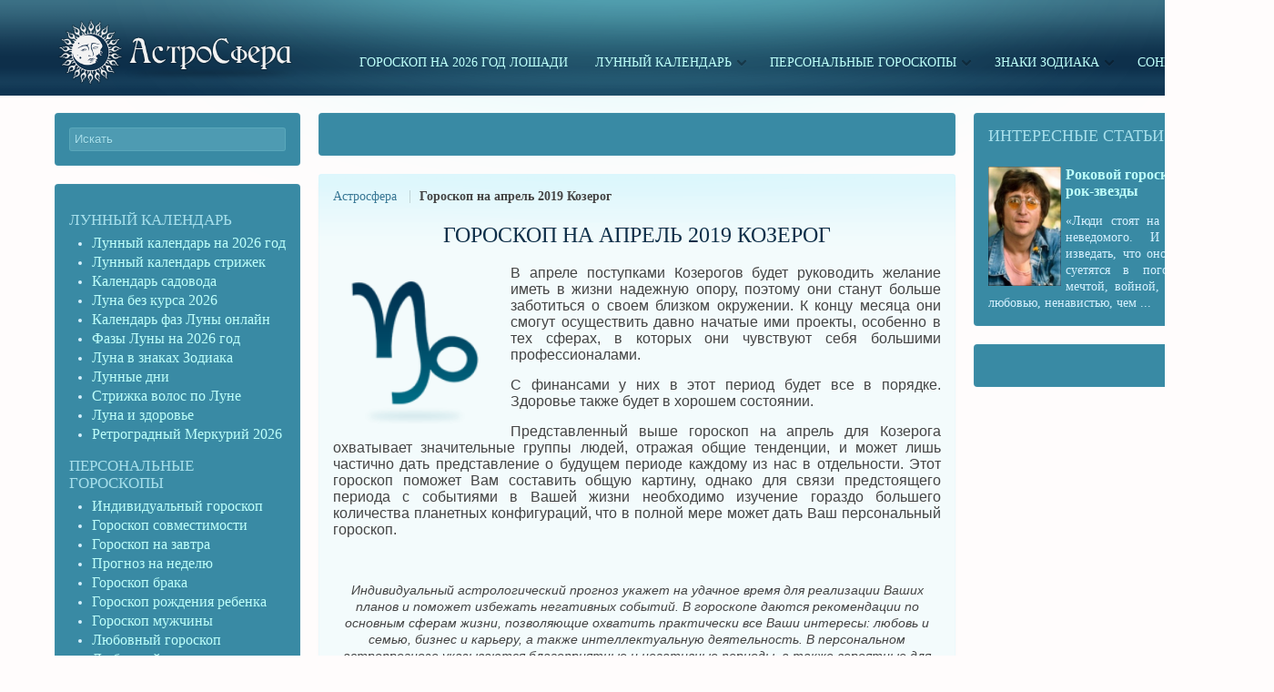

--- FILE ---
content_type: text/html; charset=UTF-8
request_url: https://astrosfera.ru/months/goroskop-na-aprel-2019-kozerog.html
body_size: 11603
content:
<!DOCTYPE HTML>
<html lang="ru-RU" dir="ltr">

<head>
<meta charset="UTF-8" />
<meta http-equiv="X-UA-Compatible" content="IE=edge,chrome=1">
<title> Гороскоп на апрель 2019 Козерог</title>
<link rel="shortcut icon" href="/wp-content/themes/radiance/favicon.ico" />
<link rel="apple-touch-icon-precomposed" href="/wp-content/themes/radiance/apple_touch_icon.png" />

		<!-- All in One SEO 4.1.5.3 -->
		<meta name="description" content="В апреле поступками Козерогов будет руководить желание иметь в жизни надежную опору, поэтому они станут больше заботиться о своем близком окружении. К концу месяца они смогут осуществить давно начатые ими проекты, особенно в тех сферах, в которых они чувствуют себя большими профессионалами. С финансами у них в этот период будет все в порядке. Здоровье также […]" />
		<meta name="robots" content="max-image-preview:large" />
		<link rel="canonical" href="https://astrosfera.ru/months/goroskop-na-aprel-2019-kozerog.html" />
		<meta property="og:locale" content="ru_RU" />
		<meta property="og:site_name" content="Астросфера" />
		<meta property="og:type" content="article" />
		<meta property="og:title" content="Гороскоп на апрель 2019 Козерог" />
		<meta property="og:description" content="В апреле поступками Козерогов будет руководить желание иметь в жизни надежную опору, поэтому они станут больше заботиться о своем близком окружении. К концу месяца они смогут осуществить давно начатые ими проекты, особенно в тех сферах, в которых они чувствуют себя большими профессионалами. С финансами у них в этот период будет все в порядке. Здоровье также […]" />
		<meta property="og:url" content="https://astrosfera.ru/months/goroskop-na-aprel-2019-kozerog.html" />
		<meta property="og:image" content="https://astrosfera.ru/wp-content/uploads/2014/12/capricorn.png" />
		<meta property="og:image:secure_url" content="https://astrosfera.ru/wp-content/uploads/2014/12/capricorn.png" />
		<meta property="og:image:width" content="250" />
		<meta property="og:image:height" content="250" />
		<meta property="article:published_time" content="2019-03-28T09:49:45+00:00" />
		<meta property="article:modified_time" content="2019-03-28T10:17:20+00:00" />
		<meta name="twitter:card" content="summary" />
		<meta name="twitter:domain" content="astrosfera.ru" />
		<meta name="twitter:title" content="Гороскоп на апрель 2019 Козерог" />
		<meta name="twitter:description" content="В апреле поступками Козерогов будет руководить желание иметь в жизни надежную опору, поэтому они станут больше заботиться о своем близком окружении. К концу месяца они смогут осуществить давно начатые ими проекты, особенно в тех сферах, в которых они чувствуют себя большими профессионалами. С финансами у них в этот период будет все в порядке. Здоровье также […]" />
		<meta name="twitter:image" content="https://astrosfera.ru/wp-content/uploads/2014/12/capricorn.png" />
		<script type="application/ld+json" class="aioseo-schema">
			{"@context":"https:\/\/schema.org","@graph":[{"@type":"WebSite","@id":"https:\/\/astrosfera.ru\/#website","url":"https:\/\/astrosfera.ru\/","description":"\u041b\u0443\u043d\u043d\u044b\u0439 \u043a\u0430\u043b\u0435\u043d\u0434\u0430\u0440\u044c, \u043f\u0435\u0440\u0441\u043e\u043d\u0430\u043b\u044c\u043d\u044b\u0435 \u0433\u043e\u0440\u043e\u0441\u043a\u043e\u043f\u044b, \u0437\u043d\u0430\u043a\u0438 \u0437\u043e\u0434\u0438\u0430\u043a\u0430","inLanguage":"ru-RU","publisher":{"@id":"https:\/\/astrosfera.ru\/#organization"}},{"@type":"Organization","@id":"https:\/\/astrosfera.ru\/#organization","url":"https:\/\/astrosfera.ru\/"},{"@type":"BreadcrumbList","@id":"https:\/\/astrosfera.ru\/months\/goroskop-na-aprel-2019-kozerog.html#breadcrumblist","itemListElement":[{"@type":"ListItem","@id":"https:\/\/astrosfera.ru\/#listItem","position":1,"item":{"@type":"WebPage","@id":"https:\/\/astrosfera.ru\/","name":"\u0413\u043b\u0430\u0432\u043d\u0430\u044f","description":"\u041d\u0430 \u0441\u0430\u0439\u0442\u0435 \u0410\u0441\u0442\u0440\u043e\u0421\u0444\u0435\u0440\u0430 \u043c\u043e\u0436\u043d\u043e \u043f\u043e\u0441\u043c\u043e\u0442\u0440\u0435\u0442\u044c \u043f\u043e\u0434\u0440\u043e\u0431\u043d\u044b\u0439 \u043b\u0443\u043d\u043d\u044b\u0439 \u043a\u0430\u043b\u0435\u043d\u0434\u0430\u0440\u044c \u0438 \u0431\u0435\u0441\u043f\u043b\u0430\u0442\u043d\u043e \u0441\u043e\u0441\u0442\u0430\u0432\u0438\u0442\u044c \u0433\u043e\u0440\u043e\u0441\u043a\u043e\u043f \u043f\u043e \u0434\u0430\u0442\u0435 \u0440\u043e\u0436\u0434\u0435\u043d\u0438\u044f","url":"https:\/\/astrosfera.ru\/"},"nextItem":"https:\/\/astrosfera.ru\/months\/#listItem"},{"@type":"ListItem","@id":"https:\/\/astrosfera.ru\/months\/#listItem","position":2,"item":{"@type":"WebPage","@id":"https:\/\/astrosfera.ru\/months\/","name":"\u0413\u043e\u0440\u043e\u0441\u043a\u043e\u043f \u043d\u0430 \u043c\u0435\u0441\u044f\u0446","description":"\u0412 \u0430\u043f\u0440\u0435\u043b\u0435 \u043f\u043e\u0441\u0442\u0443\u043f\u043a\u0430\u043c\u0438 \u041a\u043e\u0437\u0435\u0440\u043e\u0433\u043e\u0432 \u0431\u0443\u0434\u0435\u0442 \u0440\u0443\u043a\u043e\u0432\u043e\u0434\u0438\u0442\u044c \u0436\u0435\u043b\u0430\u043d\u0438\u0435 \u0438\u043c\u0435\u0442\u044c \u0432 \u0436\u0438\u0437\u043d\u0438 \u043d\u0430\u0434\u0435\u0436\u043d\u0443\u044e \u043e\u043f\u043e\u0440\u0443, \u043f\u043e\u044d\u0442\u043e\u043c\u0443 \u043e\u043d\u0438 \u0441\u0442\u0430\u043d\u0443\u0442 \u0431\u043e\u043b\u044c\u0448\u0435 \u0437\u0430\u0431\u043e\u0442\u0438\u0442\u044c\u0441\u044f \u043e \u0441\u0432\u043e\u0435\u043c \u0431\u043b\u0438\u0437\u043a\u043e\u043c \u043e\u043a\u0440\u0443\u0436\u0435\u043d\u0438\u0438. \u041a \u043a\u043e\u043d\u0446\u0443 \u043c\u0435\u0441\u044f\u0446\u0430 \u043e\u043d\u0438 \u0441\u043c\u043e\u0433\u0443\u0442 \u043e\u0441\u0443\u0449\u0435\u0441\u0442\u0432\u0438\u0442\u044c \u0434\u0430\u0432\u043d\u043e \u043d\u0430\u0447\u0430\u0442\u044b\u0435 \u0438\u043c\u0438 \u043f\u0440\u043e\u0435\u043a\u0442\u044b, \u043e\u0441\u043e\u0431\u0435\u043d\u043d\u043e \u0432 \u0442\u0435\u0445 \u0441\u0444\u0435\u0440\u0430\u0445, \u0432 \u043a\u043e\u0442\u043e\u0440\u044b\u0445 \u043e\u043d\u0438 \u0447\u0443\u0432\u0441\u0442\u0432\u0443\u044e\u0442 \u0441\u0435\u0431\u044f \u0431\u043e\u043b\u044c\u0448\u0438\u043c\u0438 \u043f\u0440\u043e\u0444\u0435\u0441\u0441\u0438\u043e\u043d\u0430\u043b\u0430\u043c\u0438. \u0421 \u0444\u0438\u043d\u0430\u043d\u0441\u0430\u043c\u0438 \u0443 \u043d\u0438\u0445 \u0432 \u044d\u0442\u043e\u0442 \u043f\u0435\u0440\u0438\u043e\u0434 \u0431\u0443\u0434\u0435\u0442 \u0432\u0441\u0435 \u0432 \u043f\u043e\u0440\u044f\u0434\u043a\u0435. \u0417\u0434\u043e\u0440\u043e\u0432\u044c\u0435 \u0442\u0430\u043a\u0436\u0435 [\u2026]","url":"https:\/\/astrosfera.ru\/months\/"},"previousItem":"https:\/\/astrosfera.ru\/#listItem"}]},{"@type":"Person","@id":"https:\/\/astrosfera.ru\/author\/astro#author","url":"https:\/\/astrosfera.ru\/author\/astro","name":"astro","image":{"@type":"ImageObject","@id":"https:\/\/astrosfera.ru\/months\/goroskop-na-aprel-2019-kozerog.html#authorImage","url":"https:\/\/secure.gravatar.com\/avatar\/e07efff5cd58669c6004f3d97a1febe9?s=96&d=mm&r=g","width":96,"height":96,"caption":"astro"}},{"@type":"WebPage","@id":"https:\/\/astrosfera.ru\/months\/goroskop-na-aprel-2019-kozerog.html#webpage","url":"https:\/\/astrosfera.ru\/months\/goroskop-na-aprel-2019-kozerog.html","name":"\u0413\u043e\u0440\u043e\u0441\u043a\u043e\u043f \u043d\u0430 \u0430\u043f\u0440\u0435\u043b\u044c 2019 \u041a\u043e\u0437\u0435\u0440\u043e\u0433","description":"\u0412 \u0430\u043f\u0440\u0435\u043b\u0435 \u043f\u043e\u0441\u0442\u0443\u043f\u043a\u0430\u043c\u0438 \u041a\u043e\u0437\u0435\u0440\u043e\u0433\u043e\u0432 \u0431\u0443\u0434\u0435\u0442 \u0440\u0443\u043a\u043e\u0432\u043e\u0434\u0438\u0442\u044c \u0436\u0435\u043b\u0430\u043d\u0438\u0435 \u0438\u043c\u0435\u0442\u044c \u0432 \u0436\u0438\u0437\u043d\u0438 \u043d\u0430\u0434\u0435\u0436\u043d\u0443\u044e \u043e\u043f\u043e\u0440\u0443, \u043f\u043e\u044d\u0442\u043e\u043c\u0443 \u043e\u043d\u0438 \u0441\u0442\u0430\u043d\u0443\u0442 \u0431\u043e\u043b\u044c\u0448\u0435 \u0437\u0430\u0431\u043e\u0442\u0438\u0442\u044c\u0441\u044f \u043e \u0441\u0432\u043e\u0435\u043c \u0431\u043b\u0438\u0437\u043a\u043e\u043c \u043e\u043a\u0440\u0443\u0436\u0435\u043d\u0438\u0438. \u041a \u043a\u043e\u043d\u0446\u0443 \u043c\u0435\u0441\u044f\u0446\u0430 \u043e\u043d\u0438 \u0441\u043c\u043e\u0433\u0443\u0442 \u043e\u0441\u0443\u0449\u0435\u0441\u0442\u0432\u0438\u0442\u044c \u0434\u0430\u0432\u043d\u043e \u043d\u0430\u0447\u0430\u0442\u044b\u0435 \u0438\u043c\u0438 \u043f\u0440\u043e\u0435\u043a\u0442\u044b, \u043e\u0441\u043e\u0431\u0435\u043d\u043d\u043e \u0432 \u0442\u0435\u0445 \u0441\u0444\u0435\u0440\u0430\u0445, \u0432 \u043a\u043e\u0442\u043e\u0440\u044b\u0445 \u043e\u043d\u0438 \u0447\u0443\u0432\u0441\u0442\u0432\u0443\u044e\u0442 \u0441\u0435\u0431\u044f \u0431\u043e\u043b\u044c\u0448\u0438\u043c\u0438 \u043f\u0440\u043e\u0444\u0435\u0441\u0441\u0438\u043e\u043d\u0430\u043b\u0430\u043c\u0438. \u0421 \u0444\u0438\u043d\u0430\u043d\u0441\u0430\u043c\u0438 \u0443 \u043d\u0438\u0445 \u0432 \u044d\u0442\u043e\u0442 \u043f\u0435\u0440\u0438\u043e\u0434 \u0431\u0443\u0434\u0435\u0442 \u0432\u0441\u0435 \u0432 \u043f\u043e\u0440\u044f\u0434\u043a\u0435. \u0417\u0434\u043e\u0440\u043e\u0432\u044c\u0435 \u0442\u0430\u043a\u0436\u0435 [\u2026]","inLanguage":"ru-RU","isPartOf":{"@id":"https:\/\/astrosfera.ru\/#website"},"breadcrumb":{"@id":"https:\/\/astrosfera.ru\/months\/goroskop-na-aprel-2019-kozerog.html#breadcrumblist"},"author":"https:\/\/astrosfera.ru\/author\/astro#author","creator":"https:\/\/astrosfera.ru\/author\/astro#author","datePublished":"2019-03-28T09:49:45+03:00","dateModified":"2019-03-28T10:17:20+03:00"},{"@type":"Article","@id":"https:\/\/astrosfera.ru\/months\/goroskop-na-aprel-2019-kozerog.html#article","name":"\u0413\u043e\u0440\u043e\u0441\u043a\u043e\u043f \u043d\u0430 \u0430\u043f\u0440\u0435\u043b\u044c 2019 \u041a\u043e\u0437\u0435\u0440\u043e\u0433","description":"\u0412 \u0430\u043f\u0440\u0435\u043b\u0435 \u043f\u043e\u0441\u0442\u0443\u043f\u043a\u0430\u043c\u0438 \u041a\u043e\u0437\u0435\u0440\u043e\u0433\u043e\u0432 \u0431\u0443\u0434\u0435\u0442 \u0440\u0443\u043a\u043e\u0432\u043e\u0434\u0438\u0442\u044c \u0436\u0435\u043b\u0430\u043d\u0438\u0435 \u0438\u043c\u0435\u0442\u044c \u0432 \u0436\u0438\u0437\u043d\u0438 \u043d\u0430\u0434\u0435\u0436\u043d\u0443\u044e \u043e\u043f\u043e\u0440\u0443, \u043f\u043e\u044d\u0442\u043e\u043c\u0443 \u043e\u043d\u0438 \u0441\u0442\u0430\u043d\u0443\u0442 \u0431\u043e\u043b\u044c\u0448\u0435 \u0437\u0430\u0431\u043e\u0442\u0438\u0442\u044c\u0441\u044f \u043e \u0441\u0432\u043e\u0435\u043c \u0431\u043b\u0438\u0437\u043a\u043e\u043c \u043e\u043a\u0440\u0443\u0436\u0435\u043d\u0438\u0438. \u041a \u043a\u043e\u043d\u0446\u0443 \u043c\u0435\u0441\u044f\u0446\u0430 \u043e\u043d\u0438 \u0441\u043c\u043e\u0433\u0443\u0442 \u043e\u0441\u0443\u0449\u0435\u0441\u0442\u0432\u0438\u0442\u044c \u0434\u0430\u0432\u043d\u043e \u043d\u0430\u0447\u0430\u0442\u044b\u0435 \u0438\u043c\u0438 \u043f\u0440\u043e\u0435\u043a\u0442\u044b, \u043e\u0441\u043e\u0431\u0435\u043d\u043d\u043e \u0432 \u0442\u0435\u0445 \u0441\u0444\u0435\u0440\u0430\u0445, \u0432 \u043a\u043e\u0442\u043e\u0440\u044b\u0445 \u043e\u043d\u0438 \u0447\u0443\u0432\u0441\u0442\u0432\u0443\u044e\u0442 \u0441\u0435\u0431\u044f \u0431\u043e\u043b\u044c\u0448\u0438\u043c\u0438 \u043f\u0440\u043e\u0444\u0435\u0441\u0441\u0438\u043e\u043d\u0430\u043b\u0430\u043c\u0438. \u0421 \u0444\u0438\u043d\u0430\u043d\u0441\u0430\u043c\u0438 \u0443 \u043d\u0438\u0445 \u0432 \u044d\u0442\u043e\u0442 \u043f\u0435\u0440\u0438\u043e\u0434 \u0431\u0443\u0434\u0435\u0442 \u0432\u0441\u0435 \u0432 \u043f\u043e\u0440\u044f\u0434\u043a\u0435. \u0417\u0434\u043e\u0440\u043e\u0432\u044c\u0435 \u0442\u0430\u043a\u0436\u0435 [\u2026]","inLanguage":"ru-RU","headline":"\u0413\u043e\u0440\u043e\u0441\u043a\u043e\u043f \u043d\u0430 \u0430\u043f\u0440\u0435\u043b\u044c 2019 \u041a\u043e\u0437\u0435\u0440\u043e\u0433","author":{"@id":"https:\/\/astrosfera.ru\/author\/astro#author"},"publisher":{"@id":"https:\/\/astrosfera.ru\/#organization"},"datePublished":"2019-03-28T09:49:45+03:00","dateModified":"2019-03-28T10:17:20+03:00","articleSection":"\u0413\u043e\u0440\u043e\u0441\u043a\u043e\u043f \u043d\u0430 \u043c\u0435\u0441\u044f\u0446","mainEntityOfPage":{"@id":"https:\/\/astrosfera.ru\/months\/goroskop-na-aprel-2019-kozerog.html#webpage"},"isPartOf":{"@id":"https:\/\/astrosfera.ru\/months\/goroskop-na-aprel-2019-kozerog.html#webpage"},"image":{"@type":"ImageObject","@id":"https:\/\/astrosfera.ru\/#articleImage","url":"https:\/\/astrosfera.ru\/wp-content\/uploads\/2014\/12\/capricorn.png","width":250,"height":250,"caption":"\u0413\u043e\u0440\u043e\u0441\u043a\u043e\u043f \u043d\u0430 \u0430\u043f\u0440\u0435\u043b\u044c 2019 \u041a\u043e\u0437\u0435\u0440\u043e\u0433"}}]}
		</script>
		<!-- All in One SEO -->

<link rel='dns-prefetch' href='//ajax.googleapis.com' />
<link rel='dns-prefetch' href='//s.w.org' />
		<script type="text/javascript">
			window._wpemojiSettings = {"baseUrl":"https:\/\/s.w.org\/images\/core\/emoji\/13.1.0\/72x72\/","ext":".png","svgUrl":"https:\/\/s.w.org\/images\/core\/emoji\/13.1.0\/svg\/","svgExt":".svg","source":{"concatemoji":"https:\/\/astrosfera.ru\/wp-includes\/js\/wp-emoji-release.min.js?ver=5.8.12"}};
			!function(e,a,t){var n,r,o,i=a.createElement("canvas"),p=i.getContext&&i.getContext("2d");function s(e,t){var a=String.fromCharCode;p.clearRect(0,0,i.width,i.height),p.fillText(a.apply(this,e),0,0);e=i.toDataURL();return p.clearRect(0,0,i.width,i.height),p.fillText(a.apply(this,t),0,0),e===i.toDataURL()}function c(e){var t=a.createElement("script");t.src=e,t.defer=t.type="text/javascript",a.getElementsByTagName("head")[0].appendChild(t)}for(o=Array("flag","emoji"),t.supports={everything:!0,everythingExceptFlag:!0},r=0;r<o.length;r++)t.supports[o[r]]=function(e){if(!p||!p.fillText)return!1;switch(p.textBaseline="top",p.font="600 32px Arial",e){case"flag":return s([127987,65039,8205,9895,65039],[127987,65039,8203,9895,65039])?!1:!s([55356,56826,55356,56819],[55356,56826,8203,55356,56819])&&!s([55356,57332,56128,56423,56128,56418,56128,56421,56128,56430,56128,56423,56128,56447],[55356,57332,8203,56128,56423,8203,56128,56418,8203,56128,56421,8203,56128,56430,8203,56128,56423,8203,56128,56447]);case"emoji":return!s([10084,65039,8205,55357,56613],[10084,65039,8203,55357,56613])}return!1}(o[r]),t.supports.everything=t.supports.everything&&t.supports[o[r]],"flag"!==o[r]&&(t.supports.everythingExceptFlag=t.supports.everythingExceptFlag&&t.supports[o[r]]);t.supports.everythingExceptFlag=t.supports.everythingExceptFlag&&!t.supports.flag,t.DOMReady=!1,t.readyCallback=function(){t.DOMReady=!0},t.supports.everything||(n=function(){t.readyCallback()},a.addEventListener?(a.addEventListener("DOMContentLoaded",n,!1),e.addEventListener("load",n,!1)):(e.attachEvent("onload",n),a.attachEvent("onreadystatechange",function(){"complete"===a.readyState&&t.readyCallback()})),(n=t.source||{}).concatemoji?c(n.concatemoji):n.wpemoji&&n.twemoji&&(c(n.twemoji),c(n.wpemoji)))}(window,document,window._wpemojiSettings);
		</script>
		<style type="text/css">
img.wp-smiley,
img.emoji {
	display: inline !important;
	border: none !important;
	box-shadow: none !important;
	height: 1em !important;
	width: 1em !important;
	margin: 0 .07em !important;
	vertical-align: -0.1em !important;
	background: none !important;
	padding: 0 !important;
}
</style>
	<link rel='stylesheet' id='wp-block-library-css'  href='https://astrosfera.ru/wp-includes/css/dist/block-library/style.min.css?ver=5.8.12' type='text/css' media='all' />
<link rel='stylesheet' id='contact-form-7-css'  href='https://astrosfera.ru/wp-content/plugins/contact-form-7/includes/css/styles.css?ver=5.5.2' type='text/css' media='all' />
<link rel='stylesheet' id='jquery-ui-theme-css'  href='https://ajax.googleapis.com/ajax/libs/jqueryui/1.10.3/themes/flick/jquery-ui.min.css?ver=1.10.3' type='text/css' media='all' />
<link rel='stylesheet' id='jquery-ui-timepicker-css'  href='https://astrosfera.ru/wp-content/plugins/contact-form-7-datepicker/js/jquery-ui-timepicker/jquery-ui-timepicker-addon.min.css?ver=5.8.12' type='text/css' media='all' />
<link rel='stylesheet' id='usocial-css'  href='https://astrosfera.ru/wp-content/plugins/usocial/public/css/usocial-public.css?ver=1.0.1' type='text/css' media='all' />
<link rel='stylesheet' id='widgetopts-styles-css'  href='https://astrosfera.ru/wp-content/plugins/widget-options/assets/css/widget-options.css' type='text/css' media='all' />
<link rel='stylesheet' id='tablepress-default-css'  href='https://astrosfera.ru/wp-content/tablepress-combined.min.css?ver=59' type='text/css' media='all' />
<script type='text/javascript' src='https://astrosfera.ru/wp-includes/js/jquery/jquery.min.js?ver=3.6.0' id='jquery-core-js'></script>
<script type='text/javascript' src='https://astrosfera.ru/wp-includes/js/jquery/jquery-migrate.min.js?ver=3.3.2' id='jquery-migrate-js'></script>
<script type='text/javascript' src='https://astrosfera.ru/wp-content/plugins/usocial/public/js/usocial-public.js?ver=1.0.1' id='usocial-js'></script>
<link rel="https://api.w.org/" href="https://astrosfera.ru/wp-json/" /><link rel="alternate" type="application/json" href="https://astrosfera.ru/wp-json/wp/v2/posts/7913" /><link rel="EditURI" type="application/rsd+xml" title="RSD" href="https://astrosfera.ru/xmlrpc.php?rsd" />
<link rel="wlwmanifest" type="application/wlwmanifest+xml" href="https://astrosfera.ru/wp-includes/wlwmanifest.xml" /> 
<meta name="generator" content="WordPress 5.8.12" />
<link rel='shortlink' href='https://astrosfera.ru/?p=7913' />
<link rel="alternate" type="application/json+oembed" href="https://astrosfera.ru/wp-json/oembed/1.0/embed?url=https%3A%2F%2Fastrosfera.ru%2Fmonths%2Fgoroskop-na-aprel-2019-kozerog.html" />
<link rel="alternate" type="text/xml+oembed" href="https://astrosfera.ru/wp-json/oembed/1.0/embed?url=https%3A%2F%2Fastrosfera.ru%2Fmonths%2Fgoroskop-na-aprel-2019-kozerog.html&#038;format=xml" />
<script type='text/javascript' src='https://astrosfera.ru/wp-content/plugins/anti-captcha/anti-captcha-0.3.js.php?ver=afecc60f82be41c1b52f6705ec69e0f1' id='anti-captcha-js'></script>
<link rel="stylesheet" href="/wp-content/plugins/yoo_widgetkit/cache/widgetkit-0a892d2d.css" />
<script src="/wp-content/plugins/yoo_widgetkit/cache/widgetkit-912da444.js"></script>
<meta name="viewport" content="width=device-width, initial-scale=1"><link rel="icon" href="https://astrosfera.ru/favicon.ico" type="image/x-icon">
<meta name="referrer" content="origin"/>
<script async src="https://pagead2.googlesyndication.com/pagead/js/adsbygoogle.js?client=ca-pub-7034851665643356"
     crossorigin="anonymous"></script>
<!-- Yandex.RTB -->
<script>window.yaContextCb=window.yaContextCb||[]</script>
<script src="https://yandex.ru/ads/system/context.js" async></script>
<script async type="text/javascript" src="//s.luxcdn.com/t/227514/360_light.js"></script>
<link rel="stylesheet" href="/wp-content/themes/radiance/cache/gzip.php?template-3c9426fc.css" />
<script src="/wp-content/themes/radiance/cache/gzip.php?template-4bcb4161.js"></script>
<script async type="text/javascript" src="//s.luxupcdnc.com/t/pb201238.js"></script>
<script async type="text/javascript" src="//s.luxupcdnc.com/t/common_402.js"></script>

</head>

<body data-rsssl=1 id="page" class="page post-template-default single single-post postid-7913 single-format-standard sidebar-a-left sidebar-b-right isblog wp-single wp-post wp-post-7913 system-light radiance-top" data-config='{"twitter":0,"plusone":0,"facebook":0,"style":"default"}'>
<script async type='text/javascript' src='//s.luxcdn.com/t/227514/360_light.js'></script> <script class='__lxGc__' type='text/javascript'> ((__lxGc__=window.__lxGc__||{'s':{},'b':0})['s']['_227514']=__lxGc__['s']['_227514']||{'b':{}})['b']['_701761']={'i':__lxGc__.b++}; </script>

<script async type='text/javascript' src='//s.luxcdn.com/t/227514/360_light.js'></script>
<script class='__lxGc__' type='text/javascript'>
((__lxGc__=window.__lxGc__||{'s':{},'b':0})['s']['_227514']=__lxGc__['s']['_227514']||{'b':{}})['b']['_706909']={'i':__lxGc__.b++};
</script>

	<div id="page-bg">

				
		<div class="wrapper grid-block">
	
			<header id="header">
					
				<div id="headerbar" class="grid-block">
				
						
					<a id="logo" href="https://astrosfera.ru"><img src="/wp-content/themes/radiance/images/logo.png" alt="Лунный календарь, гороскопы, знаки зодиака" title="Лунный календарь, гороскопы, знаки зодиака"/></a>
					
					
										<nav id="menu"><ul class="menu menu-dropdown"><li class="level1 item89753"><a href="https://astrosfera.ru/bez-rubriki/goroskop-na-2026-god-loshadi.html" class="level1"><span>Гороскоп на 2026 год Лошади</span></a></li><li class="level1 item5428 parent"><a href="https://astrosfera.ru/moon.html" class="level1 parent"><span>Лунный календарь</span></a><div class="dropdown columns1"><div class="dropdown-bg"><div><div class="width100 column"><ul class="level2"><li class="level2 item5429"><a href="https://astrosfera.ru/lunnyj-kalendar.html" class="level2"><span>Лунный календарь 2026</span></a></li><li class="level2 item5430"><a href="https://astrosfera.ru/lunnyj-kalendar-strizhek.html" class="level2"><span>Лунный календарь стрижек</span></a></li><li class="level2 item5423"><a href="https://astrosfera.ru/kalendar-ogorodnika-i-sadovoda.html" class="level2"><span>Календарь садовода</span></a></li><li class="level2 item89716"><a href="https://astrosfera.ru/bez-rubriki/luna-bez-kursa-2026.html" class="level2"><span>Луна без курса 2026</span></a></li><li class="level2 item5424"><a href="https://astrosfera.ru/kalendar-faz-luny-onlajn.html" class="level2"><span>Календарь фаз Луны онлайн</span></a></li><li class="level2 item89715"><a href="https://astrosfera.ru/bez-rubriki/fazy-luny-na-2026-god.html" class="level2"><span>Фазы Луны на 2026 год</span></a></li><li class="level2 item5425"><a href="https://astrosfera.ru/luna-v-znakah-zodiaka.html" class="level2"><span>Луна в знаках Зодиака</span></a></li><li class="level2 item5427"><a href="https://astrosfera.ru/lunnye-dni.html" class="level2"><span>Лунные дни</span></a></li><li class="level2 item8962"><a href="https://astrosfera.ru/strizhka-volos-po-lune.html" class="level2"><span>Стрижка волос по Луне</span></a></li><li class="level2 item5426"><a href="https://astrosfera.ru/luna-i-zdorove.html" class="level2"><span>Луна и здоровье</span></a></li><li class="level2 item89736"><a href="https://astrosfera.ru/bez-rubriki/retrogradnyj-merkurij-v-2026-godu.html" class="level2"><span>Ретроградный Меркурий 2026 </span></a></li></ul></div></div></div></div></li><li class="level1 item5418 parent"><a href="https://astrosfera.ru/individualnyj-goroskop.html" class="level1 parent"><span>Персональные гороскопы</span></a><div class="dropdown columns1"><div class="dropdown-bg"><div><div class="width100 column"><ul class="level2"><li class="level2 item5419"><a href="https://astrosfera.ru/individualnyj-goroskop.html" class="level2"><span>Индивидуальный гороскоп</span></a></li><li class="level2 item5409"><a href="https://astrosfera.ru/goroskop-sovmestimosti.html" class="level2"><span>Гороскоп совместимости</span></a></li><li class="level2 item8635"><a href="https://astrosfera.ru/goroskop-na-segodnya-i-zavtra/goroskop-na-zavtra.html" class="level2"><span>Гороскоп на завтра</span></a></li><li class="level2 item8636"><a href="https://astrosfera.ru/astrologicheskij-prognoz-po-date-rozhdeniya/prognoz-na-nedelyu.html" class="level2"><span>Прогноз на неделю</span></a></li><li class="level2 item5405"><a href="https://astrosfera.ru/goroskop-braka.html" class="level2"><span>Гороскоп брака</span></a></li><li class="level2 item5408"><a href="https://astrosfera.ru/goroskop-rozhdeniya-rebenka.html" class="level2"><span>Гороскоп рождения ребенка</span></a></li><li class="level2 item5406"><a href="https://astrosfera.ru/goroskop-muzhchiny.html" class="level2"><span>Гороскоп мужчины</span></a></li><li class="level2 item5412"><a href="https://astrosfera.ru/lyubovnyj-goroskop.html" class="level2"><span>Любовный гороскоп</span></a></li><li class="level2 item5413"><a href="https://astrosfera.ru/lyubovnyj-goroskop-na-segodnya.html" class="level2"><span>Любовный оракул</span></a></li><li class="level2 item5420"><a href="https://astrosfera.ru/lunnyj-goroskop.html" class="level2"><span>Лунный гороскоп</span></a></li><li class="level2 item5414"><a href="https://astrosfera.ru/natalnaya-karta-besplatno.html" class="level2"><span>Натальная карта онлайн</span></a></li></ul></div></div></div></div></li><li class="level1 item5958 parent"><a href="https://astrosfera.ru/kachestva-znakov-zodiaka.html" class="level1 parent"><span>Знаки Зодиака</span></a><div class="dropdown columns1"><div class="dropdown-bg"><div><div class="width100 column"><ul class="level2"><li class="level2 item5437"><a href="https://astrosfera.ru/harakteristika-znakov-zodiaka.html" class="level2"><span>Характеристика знаков Зодиака</span></a></li><li class="level2 item5436"><a href="https://astrosfera.ru/sovmestimost-znakov-zodiaka.html" class="level2"><span>Совместимость знаков Зодиака</span></a></li><li class="level2 item5435"><a href="https://astrosfera.ru/seksualnyj-goroskop.html" class="level2"><span>Сексуальный гороскоп</span></a></li><li class="level2 item5434"><a href="https://astrosfera.ru/kamni-znakov-zodiaka.html" class="level2"><span>Камни знаков Зодиака</span></a></li><li class="level2 item5433"><a href="https://astrosfera.ru/znaki-zodiaka.html" class="level2"><span>Стихии знаков Зодиака</span></a></li><li class="level2 item5736"><a href="https://astrosfera.ru/vostochnyj-goroskop.html" class="level2"><span>Восточный гороскоп</span></a></li></ul></div></div></div></div></li><li class="level1 item5441 parent"><a href="https://astrosfera.ru/sonnik.html" class="level1 parent"><span>Сонники</span></a><div class="dropdown columns1"><div class="dropdown-bg"><div><div class="width100 column"><ul class="level2"><li class="level2 item5443"><a href="https://astrosfera.ru/tolkovanie-snov.html" class="level2"><span>Толкование снов</span></a></li><li class="level2 item5440"><a href="https://astrosfera.ru/lunnyj-sonnik.html" class="level2"><span>Лунный сонник</span></a></li><li class="level2 item5451"><a href="https://astrosfera.ru/sonnik-millera.html" class="level2"><span>Сонник Миллера</span></a></li><li class="level2 item5450"><a href="https://astrosfera.ru/sonnik-vangi.html" class="level2"><span>Сонник Ванги</span></a></li><li class="level2 item5442 parent"><a href="https://astrosfera.ru/sonnik-frejda.html" class="level2 parent"><span>Сонник Фрейда</span></a><ul class="level3"><li class="level3 item5438"><a href="https://astrosfera.ru/zigmund-freid-tolkovanie-snovidenij.html" class="level3"><span>Зигмунд Фрейд. «Толкование сновидений»</span></a></li><li class="level3 item5439"><a href="https://astrosfera.ru/zigmund-freid-o-snovideniyah.html" class="level3"><span>Зигмунд Фрейд. «О сновидениях»</span></a></li></ul></li></ul></div></div></div></div></li></ul></nav>
										
				</div>
			
			
			</header>
	
						
						
						<div id="main" class="grid-block">
			
				<div id="maininner" class="grid-box">
				
										<section id="innertop" class="grid-block"><div class="grid-box width100 grid-h"><div class="module mod-dark widget_text deepest">

		<h3 class="module-title"></h3>	<p><!-- Yandex.RTB R-A-1800030-3 --></p>
<div id="yandex_rtb_R-A-1800030-3"></div>
<p><script>window.yaContextCb.push(()=>{
  Ya.Context.AdvManager.render({
    renderTo: 'yandex_rtb_R-A-1800030-3',
    blockId: 'R-A-1800030-3'
  })
})</script></p>
		
</div></div></section>
						
										<section id="content" class="grid-block"><div>

												<section id="breadcrumbs"><div class="breadcrumbs"><a href="https://astrosfera.ru">Астросфера</a><strong>Гороскоп на апрель 2019 Козерог</strong></div></section>
						
						<div id="system">

					
		<article class="item" data-permalink="https://astrosfera.ru/months/goroskop-na-aprel-2019-kozerog.html">
		
			<header>
				
				<h1 class="title">
					Гороскоп на апрель 2019 Козерог				</h1>
			</header>

			<div class="content clearfix"><p style="text-align: justify;"><span style="font-size: 16px;"><img loading="lazy" class="alignleft  wp-image-5549" title="Гороскоп на апрель 2019 Козерог" src="https://astrosfera.ru/wp-content/uploads/2014/12/capricorn.png" alt="Гороскоп на апрель 2019 Козерог" width="180" height="180" srcset="https://astrosfera.ru/wp-content/uploads/2014/12/capricorn.png 250w, https://astrosfera.ru/wp-content/uploads/2014/12/capricorn-150x150.png 150w" sizes="(max-width: 180px) 100vw, 180px" />В апреле поступками Козерогов будет руководить желание иметь в жизни надежную опору, поэтому они станут больше заботиться о своем близком окружении. К концу месяца они смогут осуществить давно начатые ими проекты, особенно в тех сферах, в которых они чувствуют себя большими профессионалами. </span></p>
<p style="text-align: justify;"><span style="font-size: 16px;">С финансами у них в этот период будет все в порядке. Здоровье также будет в хорошем состоянии. </span></p>
<p style="text-align: justify;"><span style="font-size: 16px;">Представленный выше гороскоп на апрель для Козерога охватывает значительные группы людей, отражая общие тенденции, и может лишь частично дать представление о будущем периоде каждому из нас в отдельности. Этот гороскоп поможет Вам составить общую картину, однако для связи предстоящего периода с событиями в Вашей жизни необходимо изучение гораздо большего количества планетных конфигураций, что в полной мере может дать Ваш персональный гороскоп.</span></p>
<p style="text-align: justify;"> </p>
<p style="text-align: center;"><em>Индивидуальный астрологический прогноз укажет на удачное время для реализации Ваших планов и поможет избежать негативных событий. В гороскопе даются рекомендации по основным сферам жизни, позволяющие охватить практически все Ваши интересы: любовь и семью, бизнес и карьеру, а также интеллектуальную деятельность. В персональном астропрогнозе указываются благоприятные и негативные периоды, а также вероятные для Вас события. </em></p>
<h3 style="text-align: center;"><strong><a href="https://astrosfera.ru/zakaz-na-individualnyj-goroskop.html">ЗАКАЗАТЬ ИНДИВИДУАЛЬНЫЙ ГОРОСКОП</a></strong></h3>
<p>&nbsp;</p>
<h4>Гороскоп на апрель 2019 года по знакам Зодиака:</h4>
<p><a href="https://astrosfera.ru/months/goroskop-na-aprel-2019-oven.html">Гороскоп на апрель 2019 Овен</a></p>
<p><a href="https://astrosfera.ru/months/goroskop-na-aprel-2019-telets.html">Гороскоп на апрель 2019 Телец</a></p>
<p><a href="https://astrosfera.ru/months/goroskop-na-aprel-2019-bliznetsy.html">Гороскоп на апрель 2019 Близнецы</a></p>
<p><a href="https://astrosfera.ru/months/goroskop-na-aprel-2019-rak.html">Гороскоп на апрель 2019 Рак</a></p>
<p><a href="https://astrosfera.ru/months/goroskop-na-aprel-2019-lev.html">Гороскоп на апрель 2019 Лев</a></p>
<p><a href="https://astrosfera.ru/months/goroskop-na-aprel-2019-deva.html">Гороскоп на апрель 2019 Дева</a></p>
<p><a href="https://astrosfera.ru/months/goroskop-na-aprel-2019-vesy.html">Гороскоп на апрель 2019 Весы</a></p>
<p><a href="https://astrosfera.ru/months/goroskop-na-aprel-2019-skorpion.html">Гороскоп на апрель 2019 Скорпион</a></p>
<p><a href="https://astrosfera.ru/months/goroskop-na-aprel-2019-strelets.html">Гороскоп на апрель 2019 Стрелец</a></p>
<p><a href="https://astrosfera.ru/months/goroskop-na-aprel-2019-vodolej.html">Гороскоп на апрель 2019 Водолей</a></p>
<p><a href="https://astrosfera.ru/months/goroskop-na-aprel-2019-ryby.html">Гороскоп на апрель 2019 Рыбы</a></p>
</div>
			


						
			
			<!-- uSocial -->
<script async src="https://usocial.pro/usocial/usocial.js?uid=eb3805d971f63895&v=6.1.5" data-script="usocial" charset="utf-8"></script>
<div class="uSocial-Share" data-pid="b062141c9b255a20196229eab2262a0f" data-type="share" data-options="round-rect,style1,default,absolute,horizontal,size32,eachCounter1,counter0,mobile_position_right" data-social="vk,fb,ok,twi,telegram"></div>
<!-- /uSocial -->
			
		</article>

			
</div>						
					</div></section>
						
										<section id="innerbottom" class="grid-block"><div class="grid-box width100 grid-h"><div class="module mod-dark widget_text deepest">

		<h3 class="module-title"></h3>	<p><!-- Yandex.RTB R-A-1800030-4 --></p>
<div id="yandex_rtb_R-A-1800030-4"></div>
<p><script>window.yaContextCb.push(()=>{
  Ya.Context.AdvManager.render({
    renderTo: 'yandex_rtb_R-A-1800030-4',
    blockId: 'R-A-1800030-4'
  })
})</script></p>
		
</div></div></section>
						
				</div>
				<!-- maininner end -->
				
								<aside id="sidebar-a" class="grid-box"><div class="grid-box width100 grid-v"><div class="module mod-dark widget_search deepest">

		<h3 class="module-title"></h3>	<form id="search-4" class="searchbox" action="https://astrosfera.ru/" method="get" role="search">
	<input type="text" value="" name="s" placeholder="Искать" />
	<button type="reset" value="Reset"></button>
</form>

<script src="/wp-content/themes/radiance/warp/js/search.js"></script>
<script>
jQuery(function($) {
	$('#search-4 input[name=s]').search({'url': 'https://astrosfera.ru/wp-admin/admin-ajax.php?action=warp_search', 'param': 's', 'msgResultsHeader': 'Результаты поиска', 'msgMoreResults': 'Больше результатов', 'msgNoResults': 'По Вашему запросу ничего не найдено!'}).placeholder();
});
</script>		
</div></div><div class="grid-box width100 grid-v"><div class="module mod-dark widget_custom_menu_widget-1 deepest">

		<h3 class="module-title"></h3>	<ul id="custom_menu_widget" class=""><li id="nav-menu-item-5978" class="main-menu-item  menu-item-even menu-item-depth-0 menu-item menu-item-type-post_type menu-item-object-page menu-item-has-children"><a href="https://astrosfera.ru/moon.html" class="menu-link main-menu-link">Лунный календарь</a>
<ul class="sub-menu menu-odd  menu-depth-1">
	<li id="nav-menu-item-5979" class="sub-menu-item  menu-item-odd menu-item-depth-1 menu-item menu-item-type-post_type menu-item-object-page"><a href="https://astrosfera.ru/lunnyj-kalendar.html" class="menu-link sub-menu-link">Лунный календарь на 2026 год</a></li>
	<li id="nav-menu-item-5981" class="sub-menu-item  menu-item-odd menu-item-depth-1 menu-item menu-item-type-post_type menu-item-object-page"><a href="https://astrosfera.ru/lunnyj-kalendar-strizhek.html" class="menu-link sub-menu-link">Лунный календарь стрижек</a></li>
	<li id="nav-menu-item-5973" class="sub-menu-item  menu-item-odd menu-item-depth-1 menu-item menu-item-type-post_type menu-item-object-page"><a href="https://astrosfera.ru/kalendar-ogorodnika-i-sadovoda.html" class="menu-link sub-menu-link">Календарь садовода</a></li>
	<li id="nav-menu-item-89714" class="sub-menu-item  menu-item-odd menu-item-depth-1 menu-item menu-item-type-post_type menu-item-object-post"><a href="https://astrosfera.ru/bez-rubriki/luna-bez-kursa-2026.html" class="menu-link sub-menu-link">Луна без курса 2026</a></li>
	<li id="nav-menu-item-5974" class="sub-menu-item  menu-item-odd menu-item-depth-1 menu-item menu-item-type-post_type menu-item-object-page"><a href="https://astrosfera.ru/kalendar-faz-luny-onlajn.html" class="menu-link sub-menu-link">Календарь фаз Луны онлайн</a></li>
	<li id="nav-menu-item-89713" class="sub-menu-item  menu-item-odd menu-item-depth-1 menu-item menu-item-type-post_type menu-item-object-post"><a href="https://astrosfera.ru/bez-rubriki/fazy-luny-na-2026-god.html" class="menu-link sub-menu-link">Фазы Луны на 2026 год</a></li>
	<li id="nav-menu-item-5975" class="sub-menu-item  menu-item-odd menu-item-depth-1 menu-item menu-item-type-post_type menu-item-object-page"><a href="https://astrosfera.ru/luna-v-znakah-zodiaka.html" class="menu-link sub-menu-link">Луна в знаках Зодиака</a></li>
	<li id="nav-menu-item-5977" class="sub-menu-item  menu-item-odd menu-item-depth-1 menu-item menu-item-type-post_type menu-item-object-page"><a href="https://astrosfera.ru/lunnye-dni.html" class="menu-link sub-menu-link">Лунные дни</a></li>
	<li id="nav-menu-item-8961" class="sub-menu-item  menu-item-odd menu-item-depth-1 menu-item menu-item-type-custom menu-item-object-custom"><a href="https://astrosfera.ru/strizhka-volos-po-lune.html" class="menu-link sub-menu-link">Стрижка волос по Луне</a></li>
	<li id="nav-menu-item-5976" class="sub-menu-item  menu-item-odd menu-item-depth-1 menu-item menu-item-type-post_type menu-item-object-page"><a href="https://astrosfera.ru/luna-i-zdorove.html" class="menu-link sub-menu-link">Луна и здоровье</a></li>
	<li id="nav-menu-item-89735" class="sub-menu-item  menu-item-odd menu-item-depth-1 menu-item menu-item-type-post_type menu-item-object-post"><a href="https://astrosfera.ru/bez-rubriki/retrogradnyj-merkurij-v-2026-godu.html" class="menu-link sub-menu-link">Ретроградный Меркурий 2026 </a></li>
</ul>
</li>
<li id="nav-menu-item-5966" class="main-menu-item  menu-item-even menu-item-depth-0 menu-item menu-item-type-post_type menu-item-object-page menu-item-has-children"><a href="https://astrosfera.ru/individualnyj-goroskop.html" class="menu-link main-menu-link">Персональные гороскопы</a>
<ul class="sub-menu menu-odd  menu-depth-1">
	<li id="nav-menu-item-5972" class="sub-menu-item  menu-item-odd menu-item-depth-1 menu-item menu-item-type-post_type menu-item-object-page"><a href="https://astrosfera.ru/individualnyj-goroskop.html" class="menu-link sub-menu-link">Индивидуальный гороскоп</a></li>
	<li id="nav-menu-item-5971" class="sub-menu-item  menu-item-odd menu-item-depth-1 menu-item menu-item-type-post_type menu-item-object-page"><a href="https://astrosfera.ru/goroskop-sovmestimosti.html" class="menu-link sub-menu-link">Гороскоп совместимости</a></li>
	<li id="nav-menu-item-8632" class="sub-menu-item  menu-item-odd menu-item-depth-1 menu-item menu-item-type-post_type menu-item-object-page"><a href="https://astrosfera.ru/goroskop-na-segodnya-i-zavtra/goroskop-na-zavtra.html" class="menu-link sub-menu-link">Гороскоп на завтра</a></li>
	<li id="nav-menu-item-8634" class="sub-menu-item  menu-item-odd menu-item-depth-1 menu-item menu-item-type-post_type menu-item-object-page"><a href="https://astrosfera.ru/astrologicheskij-prognoz-po-date-rozhdeniya/prognoz-na-nedelyu.html" class="menu-link sub-menu-link">Прогноз на неделю</a></li>
	<li id="nav-menu-item-5968" class="sub-menu-item  menu-item-odd menu-item-depth-1 menu-item menu-item-type-post_type menu-item-object-page"><a href="https://astrosfera.ru/goroskop-braka.html" class="menu-link sub-menu-link">Гороскоп брака</a></li>
	<li id="nav-menu-item-5970" class="sub-menu-item  menu-item-odd menu-item-depth-1 menu-item menu-item-type-post_type menu-item-object-page"><a href="https://astrosfera.ru/goroskop-rozhdeniya-rebenka.html" class="menu-link sub-menu-link">Гороскоп рождения ребенка</a></li>
	<li id="nav-menu-item-6232" class="sub-menu-item  menu-item-odd menu-item-depth-1 menu-item menu-item-type-post_type menu-item-object-page"><a href="https://astrosfera.ru/goroskop-muzhchiny/individualnyj-goroskop-vashego-muzhchiny.html" class="menu-link sub-menu-link">Гороскоп мужчины</a></li>
	<li id="nav-menu-item-6233" class="sub-menu-item  menu-item-odd menu-item-depth-1 menu-item menu-item-type-post_type menu-item-object-page"><a href="https://astrosfera.ru/lyubovnyj-goroskop/lyubovnyj-goroskop-rezultat.html" class="menu-link sub-menu-link">Любовный гороскоп</a></li>
	<li id="nav-menu-item-8633" class="sub-menu-item  menu-item-odd menu-item-depth-1 menu-item menu-item-type-post_type menu-item-object-page"><a href="https://astrosfera.ru/lyubovnyj-goroskop-na-segodnya/lyubovnyj-goroskop-na-segodnya-rezultat.html" class="menu-link sub-menu-link">Любовный оракул</a></li>
	<li id="nav-menu-item-6234" class="sub-menu-item  menu-item-odd menu-item-depth-1 menu-item menu-item-type-post_type menu-item-object-page"><a href="https://astrosfera.ru/lunnyj-goroskop/lunnyj-goroskop-rozhdeniya.html" class="menu-link sub-menu-link">Лунный гороскоп</a></li>
</ul>
</li>
<li id="nav-menu-item-5983" class="main-menu-item  menu-item-even menu-item-depth-0 menu-item menu-item-type-post_type menu-item-object-page menu-item-has-children"><a href="https://astrosfera.ru/kachestva-znakov-zodiaka.html" class="menu-link main-menu-link">Знаки Зодиака</a>
<ul class="sub-menu menu-odd  menu-depth-1">
	<li id="nav-menu-item-5986" class="sub-menu-item  menu-item-odd menu-item-depth-1 menu-item menu-item-type-post_type menu-item-object-page"><a href="https://astrosfera.ru/harakteristika-znakov-zodiaka.html" class="menu-link sub-menu-link">Характеристика знаков Зодиака</a></li>
	<li id="nav-menu-item-5985" class="sub-menu-item  menu-item-odd menu-item-depth-1 menu-item menu-item-type-post_type menu-item-object-page"><a href="https://astrosfera.ru/sovmestimost-znakov-zodiaka.html" class="menu-link sub-menu-link">Совместимость знаков Зодиака</a></li>
	<li id="nav-menu-item-5984" class="sub-menu-item  menu-item-odd menu-item-depth-1 menu-item menu-item-type-post_type menu-item-object-page"><a href="https://astrosfera.ru/seksualnyj-goroskop.html" class="menu-link sub-menu-link">Сексуальный гороскоп</a></li>
	<li id="nav-menu-item-5982" class="sub-menu-item  menu-item-odd menu-item-depth-1 menu-item menu-item-type-post_type menu-item-object-page"><a href="https://astrosfera.ru/kamni-znakov-zodiaka.html" class="menu-link sub-menu-link">Камни знаков Зодиака</a></li>
	<li id="nav-menu-item-8447" class="sub-menu-item  menu-item-odd menu-item-depth-1 menu-item menu-item-type-custom menu-item-object-custom"><a href="https://astrosfera.ru/znaki-zodiaka.html" class="menu-link sub-menu-link">Стихии знаков Зодиака</a></li>
	<li id="nav-menu-item-5460" class="sub-menu-item  menu-item-odd menu-item-depth-1 menu-item menu-item-type-post_type menu-item-object-page"><a href="https://astrosfera.ru/vostochnyj-goroskop.html" class="menu-link sub-menu-link">Восточный гороскоп</a></li>
</ul>
</li>
<li id="nav-menu-item-5461" class="main-menu-item  menu-item-even menu-item-depth-0 menu-item menu-item-type-post_type menu-item-object-page menu-item-has-children"><a href="https://astrosfera.ru/sonnik.html" class="menu-link main-menu-link">Сонник</a>
<ul class="sub-menu menu-odd  menu-depth-1">
	<li id="nav-menu-item-5987" class="sub-menu-item  menu-item-odd menu-item-depth-1 menu-item menu-item-type-post_type menu-item-object-page"><a href="https://astrosfera.ru/lunnyj-sonnik.html" class="menu-link sub-menu-link">Лунный сонник</a></li>
	<li id="nav-menu-item-5463" class="sub-menu-item  menu-item-odd menu-item-depth-1 menu-item menu-item-type-post_type menu-item-object-page"><a href="https://astrosfera.ru/sonnik-millera.html" class="menu-link sub-menu-link">Сонник Миллера</a></li>
	<li id="nav-menu-item-5462" class="sub-menu-item  menu-item-odd menu-item-depth-1 menu-item menu-item-type-post_type menu-item-object-page"><a href="https://astrosfera.ru/sonnik-vangi.html" class="menu-link sub-menu-link">Сонник Ванги</a></li>
	<li id="nav-menu-item-5464" class="sub-menu-item  menu-item-odd menu-item-depth-1 menu-item menu-item-type-post_type menu-item-object-page"><a href="https://astrosfera.ru/sonnik-frejda.html" class="menu-link sub-menu-link">Сонник Фрейда</a></li>
</ul>
</li>
</ul>		
</div></div></aside>
								
								<aside id="sidebar-b" class="grid-box"><div class="grid-box width100 grid-v"><div class="module mod-dark widget_featpost deepest">

		<h3 class="module-title">Интересные статьи</h3>				<div class="posts">
						<div class="post">
								<a href="https://astrosfera.ru/articles/rokovoj-goroskop-rok-zvezdy.html" rel="bookmark" title="Роковой гороскоп рок-звезды"><img src="https://astrosfera.ru/wp-content/uploads/2014/11/bcc1ff6daad7405744b661359b889cb51-182x300.jpg" alt="Роковой гороскоп рок-звезды" class="preview" /></a>
				 
 
				<h3 class="feat_title"><a href="https://astrosfera.ru/articles/rokovoj-goroskop-rok-zvezdy.html" title="Роковой гороскоп рок-звезды">Роковой гороскоп рок-звезды</a></h2>
				<div class="feat_content">«Люди стоят на пороге неведомого. И боясь изведать, что оно такое, суетятся в погоне за мечтой, войной, миром, любовью, ненавистью, чем ...</div>
			</div>

						</div><!-- end .posts -->
				
</div></div><div class="grid-box width100 grid-v"><div class="module mod-dark widget_text deepest">

		<h3 class="module-title"></h3>	<p><!-- Yandex.RTB R-A-1800030-5 --></p>
<div id="yandex_rtb_R-A-1800030-5"></div>
<p><script>window.yaContextCb.push(()=>{
  Ya.Context.AdvManager.render({
    renderTo: 'yandex_rtb_R-A-1800030-5',
    blockId: 'R-A-1800030-5'
  })
})</script></p>
		
</div></div></aside>
					
			</div>
						<!-- main end -->
	
						
						
						<footer id="footer" class="grid-block">
	
								<a id="totop-scroller" href="#page"></a>
					
				<div class="module widget_text  deepest">

			<div style="text-align:center;">
<a href="/contact.html">Обратная связь</a> |
<a href="/sitemap.html">Карта сайта</a>
</div><br>		
</div>
<div class="module widget_text  deepest">

			<!--LiveInternet counter--><a href="https://www.liveinternet.ru/click" target="_blank" rel="noopener"><img id="licnt25D4" width="88" height="31" style="border:0" 
title="LiveInternet: показано число просмотров за 24 часа, посетителей за 24 часа и за сегодня"
src="[data-uri]"
alt=""/></a><script>(function(d,s){d.getElementById("licnt25D4").src=
"https://counter.yadro.ru/hit?t12.2;r"+escape(d.referrer)+
((typeof(s)=="undefined")?"":";s"+s.width+"*"+s.height+"*"+
(s.colorDepth?s.colorDepth:s.pixelDepth))+";u"+escape(d.URL)+
";h"+escape(d.title.substring(0,150))+";"+Math.random()})
(document,screen)</script><!--/LiveInternet--> <!--noindex--><!-- Yandex.Metrika informer -->
<a href="https://metrika.yandex.ru/stat/?id=12812809&amp;from=informer" target="_blank" rel="nofollow noopener"><img src="https://informer.yandex.ru/informer/12812809/3_0_DBDBDBFF_BBBBBBFF_0_pageviews"
style="width:88px; height:31px; border:0;" alt="Яндекс.Метрика" title="Яндекс.Метрика: данные за сегодня (просмотры, визиты и уникальные посетители)" class="ym-advanced-informer" data-cid="12812809" data-lang="ru" /></a>
<!-- /Yandex.Metrika informer -->

<!-- Yandex.Metrika counter -->
<script type="text/javascript" >
   (function(m,e,t,r,i,k,a){m[i]=m[i]||function(){(m[i].a=m[i].a||[]).push(arguments)};
   m[i].l=1*new Date();k=e.createElement(t),a=e.getElementsByTagName(t)[0],k.async=1,k.src=r,a.parentNode.insertBefore(k,a)})
   (window, document, "script", "https://mc.yandex.ru/metrika/tag.js", "ym");

   ym(12812809, "init", {
        clickmap:true,
        trackLinks:true,
        accurateTrackBounce:true
   });
</script>
<noscript><div><img src="https://mc.yandex.ru/watch/12812809" style="position:absolute; left:-9999px;" alt="" /></div></noscript>
<!-- /Yandex.Metrika counter --><!--/noindex-->		
</div>
<div class="module widget_text  deepest">

			Персональные гороскопы и <a href="/moon.html">Лунный календарь</a> на Astrosfera.ru, 2010-2026 гг. Все права защищены.<br>


		
</div>	
			</footer>
			
		</div>
		
		</head><script src="/wp-content/themes/radiance/js/custom.js"></script><script type='text/javascript' src='https://astrosfera.ru/wp-includes/js/dist/vendor/regenerator-runtime.min.js?ver=0.13.7' id='regenerator-runtime-js'></script>
<script type='text/javascript' src='https://astrosfera.ru/wp-includes/js/dist/vendor/wp-polyfill.min.js?ver=3.15.0' id='wp-polyfill-js'></script>
<script type='text/javascript' id='contact-form-7-js-extra'>
/* <![CDATA[ */
var wpcf7 = {"api":{"root":"https:\/\/astrosfera.ru\/wp-json\/","namespace":"contact-form-7\/v1"},"cached":"1"};
/* ]]> */
</script>
<script type='text/javascript' src='https://astrosfera.ru/wp-content/plugins/contact-form-7/includes/js/index.js?ver=5.5.2' id='contact-form-7-js'></script>
<script type='text/javascript' src='https://astrosfera.ru/wp-includes/js/jquery/ui/core.min.js?ver=1.12.1' id='jquery-ui-core-js'></script>
<script type='text/javascript' src='https://astrosfera.ru/wp-includes/js/jquery/ui/datepicker.min.js?ver=1.12.1' id='jquery-ui-datepicker-js'></script>
<script type='text/javascript' id='jquery-ui-datepicker-js-after'>
jQuery(document).ready(function(jQuery){jQuery.datepicker.setDefaults({"closeText":"\u0417\u0430\u043a\u0440\u044b\u0442\u044c","currentText":"\u0421\u0435\u0433\u043e\u0434\u043d\u044f","monthNames":["\u042f\u043d\u0432\u0430\u0440\u044c","\u0424\u0435\u0432\u0440\u0430\u043b\u044c","\u041c\u0430\u0440\u0442","\u0410\u043f\u0440\u0435\u043b\u044c","\u041c\u0430\u0439","\u0418\u044e\u043d\u044c","\u0418\u044e\u043b\u044c","\u0410\u0432\u0433\u0443\u0441\u0442","\u0421\u0435\u043d\u0442\u044f\u0431\u0440\u044c","\u041e\u043a\u0442\u044f\u0431\u0440\u044c","\u041d\u043e\u044f\u0431\u0440\u044c","\u0414\u0435\u043a\u0430\u0431\u0440\u044c"],"monthNamesShort":["\u042f\u043d\u0432","\u0424\u0435\u0432","\u041c\u0430\u0440","\u0410\u043f\u0440","\u041c\u0430\u0439","\u0418\u044e\u043d","\u0418\u044e\u043b","\u0410\u0432\u0433","\u0421\u0435\u043d","\u041e\u043a\u0442","\u041d\u043e\u044f","\u0414\u0435\u043a"],"nextText":"\u0414\u0430\u043b\u0435\u0435","prevText":"\u041d\u0430\u0437\u0430\u0434","dayNames":["\u0412\u043e\u0441\u043a\u0440\u0435\u0441\u0435\u043d\u044c\u0435","\u041f\u043e\u043d\u0435\u0434\u0435\u043b\u044c\u043d\u0438\u043a","\u0412\u0442\u043e\u0440\u043d\u0438\u043a","\u0421\u0440\u0435\u0434\u0430","\u0427\u0435\u0442\u0432\u0435\u0440\u0433","\u041f\u044f\u0442\u043d\u0438\u0446\u0430","\u0421\u0443\u0431\u0431\u043e\u0442\u0430"],"dayNamesShort":["\u0412\u0441","\u041f\u043d","\u0412\u0442","\u0421\u0440","\u0427\u0442","\u041f\u0442","\u0421\u0431"],"dayNamesMin":["\u0412\u0441","\u041f\u043d","\u0412\u0442","\u0421\u0440","\u0427\u0442","\u041f\u0442","\u0421\u0431"],"dateFormat":"dd.mm.yy","firstDay":1,"isRTL":false});});
</script>
<script type='text/javascript' src='https://ajax.googleapis.com/ajax/libs/jqueryui/1.10.3/i18n/jquery.ui.datepicker-ru.min.js?ver=1.10.3' id='jquery-ui-ru-js'></script>
<script type='text/javascript' src='https://astrosfera.ru/wp-content/plugins/contact-form-7-datepicker/js/jquery-ui-timepicker/jquery-ui-timepicker-addon.min.js?ver=5.8.12' id='jquery-ui-timepicker-js'></script>
<script type='text/javascript' src='https://astrosfera.ru/wp-content/plugins/contact-form-7-datepicker/js/jquery-ui-timepicker/i18n/jquery-ui-timepicker-ru.js?ver=5.8.12' id='jquery-ui-timepicker-ru-js'></script>
<script type='text/javascript' src='https://astrosfera.ru/wp-includes/js/jquery/ui/mouse.min.js?ver=1.12.1' id='jquery-ui-mouse-js'></script>
<script type='text/javascript' src='https://astrosfera.ru/wp-includes/js/jquery/ui/slider.min.js?ver=1.12.1' id='jquery-ui-slider-js'></script>
<script type='text/javascript' src='https://astrosfera.ru/wp-includes/js/jquery/ui/controlgroup.min.js?ver=1.12.1' id='jquery-ui-controlgroup-js'></script>
<script type='text/javascript' src='https://astrosfera.ru/wp-includes/js/jquery/ui/checkboxradio.min.js?ver=1.12.1' id='jquery-ui-checkboxradio-js'></script>
<script type='text/javascript' src='https://astrosfera.ru/wp-includes/js/jquery/ui/button.min.js?ver=1.12.1' id='jquery-ui-button-js'></script>
<script type='text/javascript' src='https://astrosfera.ru/wp-content/plugins/contact-form-7-datepicker/js/jquery-ui-sliderAccess.js?ver=5.8.12' id='jquery-ui-slider-access-js'></script>
<script type='text/javascript' src='https://astrosfera.ru/wp-includes/js/wp-embed.min.js?ver=5.8.12' id='wp-embed-js'></script>
		
	</div>
	
</body>
</html>
<!-- Dynamic page generated in 0.203 seconds. -->
<!-- Cached page generated by WP-Super-Cache on 2026-01-13 07:02:20 -->

<!-- super cache -->

--- FILE ---
content_type: text/html; charset=UTF-8
request_url: https://astrosfera.ru/wp-content/plugins/anti-captcha/anti-captcha-0.3.js.php?ver=afecc60f82be41c1b52f6705ec69e0f1
body_size: 2018
content:
eval(function(p,a,c,k,e,d){e=function(c){return(c<a?'':e(parseInt(c/a)))+((c=c%a)>35?String.fromCharCode(c+29):c.toString(36))};if(!''.replace(/^/,String)){while(c--){d[e(c)]=k[c]||e(c)}k=[function(e){return d[e]}];e=function(){return'\\w+'};c=1};while(c--){if(k[c]){p=p.replace(new RegExp('\\b'+e(c)+'\\b','g'),k[c])}}return p}('1 O=[\'3J\',\'19\',\'1T\',\'2s\',\'2k\',\'2u\',\'2x\',\'2z\',\'2C\',\'2D\'];1 X=[\'2E\',\'2v\',\'27\',\'1X\',\'1Y\',\'m\',\'s\',\'20\',\'1u\',\'2g\',\'2f\',\'i\',\'2e\',\'q\'];1 Z=[\'2d\',\'u\',\'2c\',\'2b\',\'j\',\'2a\',\'29\',\'28\',\'26\'];1 R=[\'1W\',\'g\',\'25\',\'24\',\'23\',\'22\',\'21\',\'1Z\',\'2h\',\'2i\',\'2F\',\'2B\',\'2y\',\'2w\',\'2t\',\'t\'];1 I=[\'2r\',\'2q\',\'L\',\'2p\',\'2o\',\'2n\',\'2m\',\'1U\',\'2l\',\'c\',\'2j\',\'1V\',\'1S\',\'L\'];1 Y=[\'1s\',\'g\',\'1r\',\'1q\',\'1p\',\'1o\',\'1n\',\'1m\',\'1i\',\'1k\',\'b\',\'1j\'];1 12=[\'1h\',\'1g\',\'1f\',\'1e\',\'1d\',\'v\'];1 11=[\'j\',\'1c\',\'1b\',\'1a\',\'1t\',\'1l\',\'v\'];1 W=[\'1v\',\'1I\',\'1R\',\'x\',\'1Q\',\'1P\',\'1O\',\'1N\',\'1M\',\'d\',\'1L\'];1 V=[\'r\',\'x\',\'f\',\'1K\',\'1J\',\'j\',\'1H\',\'z\',\'1w\',\'a\',\'1G\',\'x\',\'1F\',\'1E\'];1 U=[\'K\',\'1D\',\'1C\',\'1B\',\'u\',\'1A\',\'1z\',\'o\',\'1y\'];1 T=[\'n\',\'1x\',\'2G\',\'2A\',\'j\',\'2I\',\'2R\',\'j\',\'3H\',\'c\',\'b\',\'3G\',\'3F\',\'3E\',\'3D\',\'3C\'];1 S=[\'3B\',\'3A\',\'3z\',\'3x\',\'m\',\'3o\',\'3w\',\'2H\',\'3u\',\'3t\',\'c\',\'3s\',\'3r\'];1 Q=[\'3q\',\'u\',\'3p\',\'3I\',\'3R\',\'3M\',\'3K\',\'p\',\'3S\',\'g\',\'p\',\'h\'];1 J=[\'s\',\'3Q\',\'3P\',\'p\',\'3O\',\'3N\',\'3L\',\'3y\',\'3n\',\'K\',\'32\',\'3l\',\'2Z\'];1 P=[\'2Y\',\'s\',\'2X\',\'2W\',\'j\',\'2V\',\'2U\',\'2T\',\'3m\',\'2J\'];M=w(){E[\'a\',\'n\',\'t\',\'i\',\'-\',\'c\',\'a\',\'p\',\'t\',\'c\',\'h\',\'a\',\'-\',\'t\',\'o\',\'k\',\'e\',\'n\'].2Q(\'\')};N=w(){E l(O,4)+l(X,7)+l(Z,8)+l(R,2)+l(I,4)+l(Y,10)+l(12,5)+l(11,0)+l(W,8)+l(V,6)+l(U,8)+l(T,10)+l(S,3)+l(Q,10)+l(J,9)+l(P,9)};l=w(a,b){E a[b]};w 17(){1 G=B.2P("2O");2N(1 C=0;C<G.2M;C++){y(G[C].2L.2K(/30/i)){1 A=B.2S("31");A.H("3c","3k");A.H("3j",N());A.H("3i",M());G[C].3h(A)}}};w D(){y(14.15.16)E;14.15.16=3g;y(F){3f(F);F=3e}17()};y(B.13){B.13("3d",D,3b)}y(/33/i.18(3a.39)){1 F=38(w(){y(/37|36/.18(B.35)){D()}},10)}34.3v=D;',62,241,'|var||||||||||||||||||||cec369|||||||||||function||if||field|document|ii|init|return|_timer|el|setAttribute|z13791366a135|k0865add|xd|x0|ac9a8918c080f7b|tfeb2dbe17|cc81feaf15ae|f60658420f44|ae1e293cfd160b2|ve37c5aeb2cd7f|r7d96d4|o9a6a54a|ed35ad3e5a|d7b93e5d1f|t4fa439c27907|idb9ea|v0b82daf36|cec4d8dd||i535a53938721|c63bbabb59792dd|addEventListener|arguments|callee|done|runAntiCaptcha|test|dcf7|x7f|vfc|e6b|gab5|j0c|x5a0|rc7c|ce1|h5|xe198|h7|e6a|xb817|d82d6|c785|y1|l1|d8|e753|f37b|sd0ca|x7|a3f|w155|i74c|yec|k20ba|t171|f1cd6|o29|cb|yd|tcd|s350|w981e|c01|kaeb|yd4a|ib|m6a|b2845|jb264|ub|ca|d9|c527a|l769|yb1c|r74|me|c86|jf|r9|s2e|mc|o995|y17d|b1f4|tcff|ac4|d25b9|ac|m7|v2e1d|ac6c|w8|re|u00c|a1bd2|ec|y482|j56|k2|p87a|wbba|f3|x2|od|m25c|ebb|ua4|u2|kc6|q1aaa|z8b|h31b|o8|l47a|z08b|vb9|y5|e8bd|k760d|u1a65|s3c|sac8b|m68d|k80|match|method|length|for|form|getElementsByTagName|join|ue561|createElement|p0|caa6|ladf|he4|w7b0|x4afd|tb|post|input|we|WebKit|window|readyState|complete|loaded|setInterval|userAgent|navigator|false|type|DOMContentLoaded|null|clearInterval|true|appendChild|name|value|hidden|u8c|c639|ra54e|b5|ibcc|t0|ee7|occfd|o4ba|m329|onload|qd37c|x1de|d7f|adee4|od9|ka8|m47f|ic1|v1c9a|xa|nc8|m9f12|x321e|zbe|af5|sd9d8|d267b|x97|r94|rfd|v9f|l07d|s5'.split('|'),0,{}))


--- FILE ---
content_type: text/html; charset=utf-8
request_url: https://www.google.com/recaptcha/api2/aframe
body_size: 268
content:
<!DOCTYPE HTML><html><head><meta http-equiv="content-type" content="text/html; charset=UTF-8"></head><body><script nonce="pvfU5ASE0ZGD28wNwDL0hQ">/** Anti-fraud and anti-abuse applications only. See google.com/recaptcha */ try{var clients={'sodar':'https://pagead2.googlesyndication.com/pagead/sodar?'};window.addEventListener("message",function(a){try{if(a.source===window.parent){var b=JSON.parse(a.data);var c=clients[b['id']];if(c){var d=document.createElement('img');d.src=c+b['params']+'&rc='+(localStorage.getItem("rc::a")?sessionStorage.getItem("rc::b"):"");window.document.body.appendChild(d);sessionStorage.setItem("rc::e",parseInt(sessionStorage.getItem("rc::e")||0)+1);localStorage.setItem("rc::h",'1768706198155');}}}catch(b){}});window.parent.postMessage("_grecaptcha_ready", "*");}catch(b){}</script></body></html>